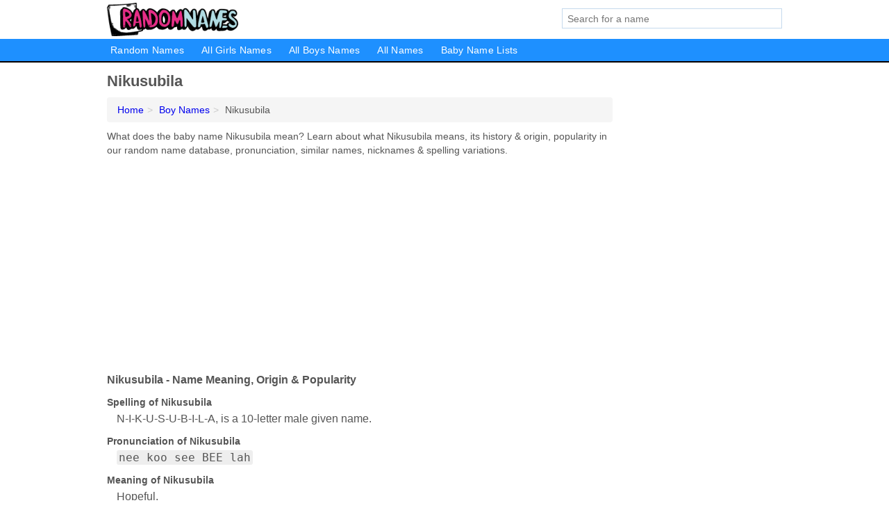

--- FILE ---
content_type: text/html; charset=utf-8
request_url: https://www.randomnames.com/boynames/nikusubila
body_size: 3259
content:
<!DOCTYPE html>
<html lang="en">
  <head>
    <meta charset="utf-8">
    <meta http-equiv="Content-Type" content="text/html; charset=UTF-8">
    <meta name="viewport" content="width=device-width, initial-scale=1">
    <title>Nikusubila - Baby Boy Name Meaning, Origin & Popularity</title>
    <link rel="canonical" href="https://www.randomnames.com/boynames/nikusubila">
    <meta property="og:type" content="website">
    <meta property="og:title" content="Nikusubila - Baby Boy Name Meaning, Origin & Popularity">
    <meta name="description" content="What does the baby name Nikusubila mean? Learn about what Nikusubila means, its history & origin, popularity in our random name database, pronunciation, similar names, nicknames & spelling variations.">
    <meta property="og:description" content="What does the baby name Nikusubila mean? Learn about what Nikusubila means, its history & origin, popularity in our random name database, pronunciation, similar names, nicknames & spelling variations.">
    <meta property="og:url" content="https://www.randomnames.com/boynames/nikusubila">
    <meta name="robots" content="index,follow">
    <meta name="msvalidate.01" content="B56B00EF5C90137DC430BCD46060CC08">
    <link rel="stylesheet" type="text/css" href="/template/assets/bootstrap.css?v3.3.7">
    <link rel="stylesheet" type="text/css" href="/template/assets/style.css?v2.2">
    <script src="/template/assets/ui.min?v2.2" defer></script>
    <!-- HTML5 shim and Respond.js for IE8 support of HTML5 elements and media queries -->
    <!--[if lt IE 9]>
      <script src="https://oss.maxcdn.com/html5shiv/3.7.2/html5shiv.min.js"></script>
      <script src="https://oss.maxcdn.com/respond/1.4.2/respond.min.js"></script>
    <![endif]-->
    <script async src="https://www.googletagmanager.com/gtag/js?id=G-G224ZRLS01"></script>
    <script>
     window.dataLayer = window.dataLayer || [];
     function gtag(){dataLayer.push(arguments);}
     gtag('js', new Date());
     gtag('config', 'G-G224ZRLS01');
    </script>
  </head>
  <body>
<nav class="navbar navbar-fixed-top hide-on-scroll">
  <div class="container columns-2 sections-9">
    <div class="row">
      <div class="col-sm-8 navbar-logo">
        <a href="/" title="Random Names"><img src="/template/images/logo-new" alt="Random Names"></a>
        <br class="sr-only">
      </div>
      <div class="navbar-toggle collapsed" data-toggle="collapse" data-target="#navbar, #navbar-search" aria-expanded="false" aria-controls="navbar">
        <i class="fa fa-bars fa-2x"></i>
      </div>
      <div class="col-sm-4 collapse navbar-search" id="navbar-search">
       <form action="/" method="get">
        <div class="input-container">
         <input name="t" placeholder="Search for a name" type="text">
        </div>
       </form>
      </div>
    </div>
  </div>
  <div class="navbar-menu collapse navbar-collapse" id="navbar">
    <div class="container columns-2 sections-9">
      <div class="row">
        <ul class="nav navbar-nav">
          <li>
	<a href="/">Random Names</a>
</li>
<li>
	<a href="/all-girl-names" title="All Girls' Names A-Z">All Girls Names</a>
</li>
<li>
	<a href="/all-boy-names" title="All Boys' Names A-Z">All Boys Names</a>
</li>
<li>
	<a href="/all-names" title="All Names A-Z">All Names</a>
</li>
<li>
	<a href="/baby-name-lists" title="Baby Name Lists">Baby Name Lists</a>
</li>        </ul>
      </div>
    </div>
  </div>
</nav>
<div class="container columns columns-2 sections-9">
  <div class="row">
    <div class="col-md-7 single">
      <h1>Nikusubila</h1>
<ol class="box-breadcrumbs breadcrumb" itemscope itemtype="https://schema.org/BreadcrumbList">
<li><a href="/" title="Random Names">Home</a></li><li itemprop="itemListElement" itemscope itemtype="http://schema.org/ListItem"><a href="https://www.randomnames.com/all-boy-names" itemprop="item" title="Boy Names"><span itemprop="name">Boy Names</span></a><meta itemprop="position" content="1"/></li><li><span title="Nikusubila">Nikusubila</span></li>
</ol><p>What does the baby name Nikusubila mean? Learn about what Nikusubila means, its history & origin, popularity in our random name database, pronunciation, similar names, nicknames & spelling variations.</p>    

      <div class="advert advert-display xs s m">
        <ins class="adsbygoogle" data-ad-client="ca-pub-4723837653436501" data-ad-slot="9898960739" data-ad-format="auto" data-full-width-responsive="true"></ins>
      </div>
      
      <p class="h2">Nikusubila - Name Meaning, Origin & Popularity</p>
      
      <dl>
        <dt>Spelling of Nikusubila</dt><dd>N-I-K-U-S-U-B-I-L-A, is a 10-letter male given name.</dd>
        <dt>Pronunciation of Nikusubila</dt><dd><span class="pronun">nee koo see BEE lah</span></dd>
<dt>Meaning of Nikusubila</dt><dd>Hopeful.</dd>
<dt>Origin of Nikusubila</dt><dd class="nc">The name 'Nikusubila' finds its origins in the beautiful land of Zambia, a country nestled in the heart of southern Africa. It is a Bemba name, one of the many indigenous languages spoken in Zambia. Bemba, a Bantu language, is widely spoken by the Bemba people, who make up a significant portion of the Zambian population.<br><br>The earliest known use of the name 'Nikusubila' is believed to be within the Bemba community, where it has been passed down through generations. It carries a deep cultural significance, reflecting the values and traditions of the Bemba people.</dd><dd><a href="https://www.randomnames.com/all-african-names" class="category" title="African Names">African Names</a></dd><dd><a href="https://www.randomnames.com/all-african-american-names" class="category" title="African American Names">African American Names</a></dd><dd><a href="https://www.randomnames.com/all-nyakyusa-names" class="category" title="Nyakyusa Names">Nyakyusa Names</a></dd><dd><a href="https://www.randomnames.com/all-tanzanian-names" class="category" title="Tanzanian Names">Tanzanian Names</a></dd>
        <dt>Popularity of Nikusubila</dt>
        <dd class="nc">While 'Nikusubila' may not have gained widespread popularity beyond the Bemba community, it holds a special place within its cultural context. It is important to note that popularity is not solely determined by global trends but is often influenced by regional and cultural factors.</dd>        <dd>Nikusubila currently has 2 likes, and is in the top 11% of liked boy's names. The name <a href="/boynames/adom" class="gender-m">Adom</a> is slightly more popular than Nikusubila.</dd>
      </dl>
      <form action="" method="POST">
        <p>
                    <button type="submit" class="btn btn-primary btn-gender-m" id="like" name="like" value="Like">Vote for Nikusubila</button>
                  </p>
      </form>
      <div class="advert advert-display v3 m">
        <ins class="adsbygoogle" data-ad-client="ca-pub-4723837653436501" data-ad-slot="3237527073" data-ad-format="auto" data-full-width-responsive="true"></ins>
      </div>
            <h3 class="sixt">Etymology of Nikusubila</h3>
<p class="sixt inden">To understand the etymology of 'Nikusubila', we must delve into the linguistic roots of the Bemba language. In Bemba, 'Nikusubila' is a combination of two words 'ni' meaning 'I am' and 'kusubila' meaning 'praying'. Therefore, the name can be interpreted as 'I am praying' or 'I pray.'</p>
<h3 class="sixt">Cultural Significance of Nikusubila</h3>
<p class="sixt inden">Within the Bemba culture, prayer plays a vital role in daily life. The name 'Nikusubila' reflects the importance of spirituality and the belief in the power of prayer. It symbolizes the connection between the individual and a higher power, emphasizing the significance of faith and devotion.</p>
    </div>
    <div class="col-md-2">
      
      <div class="advert advert-display v7 xs s m">
        <ins class="adsbygoogle" data-ad-client="ca-pub-4723837653436501" data-ad-slot="2020470712" data-ad-format="auto" data-full-width-responsive="true"></ins>
      </div>
      
    </div>
  </div>
</div>
<style>
.sixt {
  font-size: 16px;
}
.inden {
  margin-left: 1em;
}
dd.nc {
  display: inline-block;
  padding-bottom: 1em;
}
dd.nc + dd:before {
  content: "";
}
span.pronun { background-color: #eee; padding: 1px 3px; border-radius: 3px; font-family: monospace;}
</style>
<footer class="footer">
 <div class="container columns-2 sections-9">
  <div class="row">
   <div class="col-sm-8 copyright">
    <p>
     <a href="/choosing">Choosing a Name</a>      <a href="/privacy-policy">Privacy Policy</a><br class="sr-only">
     <a href="/terms-and-conditions">Terms and Conditions</a><br class="sr-only">
     <br>
     &copy;&nbsp;2026 Random Names. All Rights Reserved.
    </p>
   </div>
   <div class="col-sm-4 logo">
    <a href="/" title="Random Names"><span class="gender-f">Random</span><span class="gender-m">Names</span>.com</a>
   </div>
  </div>
 </div>
</footer>

<script>
if(ads = document.getElementsByClassName('adsbygoogle').length) {
  var script = document.createElement('script');
  script.src = "//pagead2.googlesyndication.com/pagead/js/adsbygoogle.js";
  script.async = true;
  document.body.appendChild(script);
  var s2 = document.createElement('script');
  adsbygoogle = window.adsbygoogle || [];
  for(var i=0; i<ads; i++) adsbygoogle.push({});
}
</script>

</body>
</html>

--- FILE ---
content_type: text/html; charset=utf-8
request_url: https://www.google.com/recaptcha/api2/aframe
body_size: 265
content:
<!DOCTYPE HTML><html><head><meta http-equiv="content-type" content="text/html; charset=UTF-8"></head><body><script nonce="3myioelGvuEc1a4FsjOODQ">/** Anti-fraud and anti-abuse applications only. See google.com/recaptcha */ try{var clients={'sodar':'https://pagead2.googlesyndication.com/pagead/sodar?'};window.addEventListener("message",function(a){try{if(a.source===window.parent){var b=JSON.parse(a.data);var c=clients[b['id']];if(c){var d=document.createElement('img');d.src=c+b['params']+'&rc='+(localStorage.getItem("rc::a")?sessionStorage.getItem("rc::b"):"");window.document.body.appendChild(d);sessionStorage.setItem("rc::e",parseInt(sessionStorage.getItem("rc::e")||0)+1);localStorage.setItem("rc::h",'1768980588609');}}}catch(b){}});window.parent.postMessage("_grecaptcha_ready", "*");}catch(b){}</script></body></html>